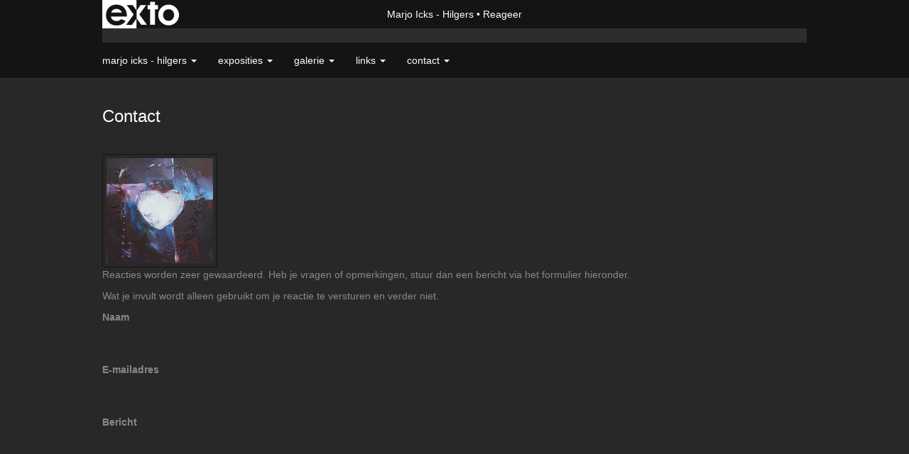

--- FILE ---
content_type: text/html; charset=utf-8
request_url: https://www.google.com/recaptcha/api2/anchor?ar=1&k=6Lc3XAkTAAAAALRRW9SZc_d_5LRr3OVjWByrULAG&co=aHR0cHM6Ly9oZWxla3Vuc3Qubmw6NDQz&hl=en&v=9TiwnJFHeuIw_s0wSd3fiKfN&size=normal&anchor-ms=20000&execute-ms=30000&cb=l6sdczug6kx2
body_size: 49140
content:
<!DOCTYPE HTML><html dir="ltr" lang="en"><head><meta http-equiv="Content-Type" content="text/html; charset=UTF-8">
<meta http-equiv="X-UA-Compatible" content="IE=edge">
<title>reCAPTCHA</title>
<style type="text/css">
/* cyrillic-ext */
@font-face {
  font-family: 'Roboto';
  font-style: normal;
  font-weight: 400;
  font-stretch: 100%;
  src: url(//fonts.gstatic.com/s/roboto/v48/KFO7CnqEu92Fr1ME7kSn66aGLdTylUAMa3GUBHMdazTgWw.woff2) format('woff2');
  unicode-range: U+0460-052F, U+1C80-1C8A, U+20B4, U+2DE0-2DFF, U+A640-A69F, U+FE2E-FE2F;
}
/* cyrillic */
@font-face {
  font-family: 'Roboto';
  font-style: normal;
  font-weight: 400;
  font-stretch: 100%;
  src: url(//fonts.gstatic.com/s/roboto/v48/KFO7CnqEu92Fr1ME7kSn66aGLdTylUAMa3iUBHMdazTgWw.woff2) format('woff2');
  unicode-range: U+0301, U+0400-045F, U+0490-0491, U+04B0-04B1, U+2116;
}
/* greek-ext */
@font-face {
  font-family: 'Roboto';
  font-style: normal;
  font-weight: 400;
  font-stretch: 100%;
  src: url(//fonts.gstatic.com/s/roboto/v48/KFO7CnqEu92Fr1ME7kSn66aGLdTylUAMa3CUBHMdazTgWw.woff2) format('woff2');
  unicode-range: U+1F00-1FFF;
}
/* greek */
@font-face {
  font-family: 'Roboto';
  font-style: normal;
  font-weight: 400;
  font-stretch: 100%;
  src: url(//fonts.gstatic.com/s/roboto/v48/KFO7CnqEu92Fr1ME7kSn66aGLdTylUAMa3-UBHMdazTgWw.woff2) format('woff2');
  unicode-range: U+0370-0377, U+037A-037F, U+0384-038A, U+038C, U+038E-03A1, U+03A3-03FF;
}
/* math */
@font-face {
  font-family: 'Roboto';
  font-style: normal;
  font-weight: 400;
  font-stretch: 100%;
  src: url(//fonts.gstatic.com/s/roboto/v48/KFO7CnqEu92Fr1ME7kSn66aGLdTylUAMawCUBHMdazTgWw.woff2) format('woff2');
  unicode-range: U+0302-0303, U+0305, U+0307-0308, U+0310, U+0312, U+0315, U+031A, U+0326-0327, U+032C, U+032F-0330, U+0332-0333, U+0338, U+033A, U+0346, U+034D, U+0391-03A1, U+03A3-03A9, U+03B1-03C9, U+03D1, U+03D5-03D6, U+03F0-03F1, U+03F4-03F5, U+2016-2017, U+2034-2038, U+203C, U+2040, U+2043, U+2047, U+2050, U+2057, U+205F, U+2070-2071, U+2074-208E, U+2090-209C, U+20D0-20DC, U+20E1, U+20E5-20EF, U+2100-2112, U+2114-2115, U+2117-2121, U+2123-214F, U+2190, U+2192, U+2194-21AE, U+21B0-21E5, U+21F1-21F2, U+21F4-2211, U+2213-2214, U+2216-22FF, U+2308-230B, U+2310, U+2319, U+231C-2321, U+2336-237A, U+237C, U+2395, U+239B-23B7, U+23D0, U+23DC-23E1, U+2474-2475, U+25AF, U+25B3, U+25B7, U+25BD, U+25C1, U+25CA, U+25CC, U+25FB, U+266D-266F, U+27C0-27FF, U+2900-2AFF, U+2B0E-2B11, U+2B30-2B4C, U+2BFE, U+3030, U+FF5B, U+FF5D, U+1D400-1D7FF, U+1EE00-1EEFF;
}
/* symbols */
@font-face {
  font-family: 'Roboto';
  font-style: normal;
  font-weight: 400;
  font-stretch: 100%;
  src: url(//fonts.gstatic.com/s/roboto/v48/KFO7CnqEu92Fr1ME7kSn66aGLdTylUAMaxKUBHMdazTgWw.woff2) format('woff2');
  unicode-range: U+0001-000C, U+000E-001F, U+007F-009F, U+20DD-20E0, U+20E2-20E4, U+2150-218F, U+2190, U+2192, U+2194-2199, U+21AF, U+21E6-21F0, U+21F3, U+2218-2219, U+2299, U+22C4-22C6, U+2300-243F, U+2440-244A, U+2460-24FF, U+25A0-27BF, U+2800-28FF, U+2921-2922, U+2981, U+29BF, U+29EB, U+2B00-2BFF, U+4DC0-4DFF, U+FFF9-FFFB, U+10140-1018E, U+10190-1019C, U+101A0, U+101D0-101FD, U+102E0-102FB, U+10E60-10E7E, U+1D2C0-1D2D3, U+1D2E0-1D37F, U+1F000-1F0FF, U+1F100-1F1AD, U+1F1E6-1F1FF, U+1F30D-1F30F, U+1F315, U+1F31C, U+1F31E, U+1F320-1F32C, U+1F336, U+1F378, U+1F37D, U+1F382, U+1F393-1F39F, U+1F3A7-1F3A8, U+1F3AC-1F3AF, U+1F3C2, U+1F3C4-1F3C6, U+1F3CA-1F3CE, U+1F3D4-1F3E0, U+1F3ED, U+1F3F1-1F3F3, U+1F3F5-1F3F7, U+1F408, U+1F415, U+1F41F, U+1F426, U+1F43F, U+1F441-1F442, U+1F444, U+1F446-1F449, U+1F44C-1F44E, U+1F453, U+1F46A, U+1F47D, U+1F4A3, U+1F4B0, U+1F4B3, U+1F4B9, U+1F4BB, U+1F4BF, U+1F4C8-1F4CB, U+1F4D6, U+1F4DA, U+1F4DF, U+1F4E3-1F4E6, U+1F4EA-1F4ED, U+1F4F7, U+1F4F9-1F4FB, U+1F4FD-1F4FE, U+1F503, U+1F507-1F50B, U+1F50D, U+1F512-1F513, U+1F53E-1F54A, U+1F54F-1F5FA, U+1F610, U+1F650-1F67F, U+1F687, U+1F68D, U+1F691, U+1F694, U+1F698, U+1F6AD, U+1F6B2, U+1F6B9-1F6BA, U+1F6BC, U+1F6C6-1F6CF, U+1F6D3-1F6D7, U+1F6E0-1F6EA, U+1F6F0-1F6F3, U+1F6F7-1F6FC, U+1F700-1F7FF, U+1F800-1F80B, U+1F810-1F847, U+1F850-1F859, U+1F860-1F887, U+1F890-1F8AD, U+1F8B0-1F8BB, U+1F8C0-1F8C1, U+1F900-1F90B, U+1F93B, U+1F946, U+1F984, U+1F996, U+1F9E9, U+1FA00-1FA6F, U+1FA70-1FA7C, U+1FA80-1FA89, U+1FA8F-1FAC6, U+1FACE-1FADC, U+1FADF-1FAE9, U+1FAF0-1FAF8, U+1FB00-1FBFF;
}
/* vietnamese */
@font-face {
  font-family: 'Roboto';
  font-style: normal;
  font-weight: 400;
  font-stretch: 100%;
  src: url(//fonts.gstatic.com/s/roboto/v48/KFO7CnqEu92Fr1ME7kSn66aGLdTylUAMa3OUBHMdazTgWw.woff2) format('woff2');
  unicode-range: U+0102-0103, U+0110-0111, U+0128-0129, U+0168-0169, U+01A0-01A1, U+01AF-01B0, U+0300-0301, U+0303-0304, U+0308-0309, U+0323, U+0329, U+1EA0-1EF9, U+20AB;
}
/* latin-ext */
@font-face {
  font-family: 'Roboto';
  font-style: normal;
  font-weight: 400;
  font-stretch: 100%;
  src: url(//fonts.gstatic.com/s/roboto/v48/KFO7CnqEu92Fr1ME7kSn66aGLdTylUAMa3KUBHMdazTgWw.woff2) format('woff2');
  unicode-range: U+0100-02BA, U+02BD-02C5, U+02C7-02CC, U+02CE-02D7, U+02DD-02FF, U+0304, U+0308, U+0329, U+1D00-1DBF, U+1E00-1E9F, U+1EF2-1EFF, U+2020, U+20A0-20AB, U+20AD-20C0, U+2113, U+2C60-2C7F, U+A720-A7FF;
}
/* latin */
@font-face {
  font-family: 'Roboto';
  font-style: normal;
  font-weight: 400;
  font-stretch: 100%;
  src: url(//fonts.gstatic.com/s/roboto/v48/KFO7CnqEu92Fr1ME7kSn66aGLdTylUAMa3yUBHMdazQ.woff2) format('woff2');
  unicode-range: U+0000-00FF, U+0131, U+0152-0153, U+02BB-02BC, U+02C6, U+02DA, U+02DC, U+0304, U+0308, U+0329, U+2000-206F, U+20AC, U+2122, U+2191, U+2193, U+2212, U+2215, U+FEFF, U+FFFD;
}
/* cyrillic-ext */
@font-face {
  font-family: 'Roboto';
  font-style: normal;
  font-weight: 500;
  font-stretch: 100%;
  src: url(//fonts.gstatic.com/s/roboto/v48/KFO7CnqEu92Fr1ME7kSn66aGLdTylUAMa3GUBHMdazTgWw.woff2) format('woff2');
  unicode-range: U+0460-052F, U+1C80-1C8A, U+20B4, U+2DE0-2DFF, U+A640-A69F, U+FE2E-FE2F;
}
/* cyrillic */
@font-face {
  font-family: 'Roboto';
  font-style: normal;
  font-weight: 500;
  font-stretch: 100%;
  src: url(//fonts.gstatic.com/s/roboto/v48/KFO7CnqEu92Fr1ME7kSn66aGLdTylUAMa3iUBHMdazTgWw.woff2) format('woff2');
  unicode-range: U+0301, U+0400-045F, U+0490-0491, U+04B0-04B1, U+2116;
}
/* greek-ext */
@font-face {
  font-family: 'Roboto';
  font-style: normal;
  font-weight: 500;
  font-stretch: 100%;
  src: url(//fonts.gstatic.com/s/roboto/v48/KFO7CnqEu92Fr1ME7kSn66aGLdTylUAMa3CUBHMdazTgWw.woff2) format('woff2');
  unicode-range: U+1F00-1FFF;
}
/* greek */
@font-face {
  font-family: 'Roboto';
  font-style: normal;
  font-weight: 500;
  font-stretch: 100%;
  src: url(//fonts.gstatic.com/s/roboto/v48/KFO7CnqEu92Fr1ME7kSn66aGLdTylUAMa3-UBHMdazTgWw.woff2) format('woff2');
  unicode-range: U+0370-0377, U+037A-037F, U+0384-038A, U+038C, U+038E-03A1, U+03A3-03FF;
}
/* math */
@font-face {
  font-family: 'Roboto';
  font-style: normal;
  font-weight: 500;
  font-stretch: 100%;
  src: url(//fonts.gstatic.com/s/roboto/v48/KFO7CnqEu92Fr1ME7kSn66aGLdTylUAMawCUBHMdazTgWw.woff2) format('woff2');
  unicode-range: U+0302-0303, U+0305, U+0307-0308, U+0310, U+0312, U+0315, U+031A, U+0326-0327, U+032C, U+032F-0330, U+0332-0333, U+0338, U+033A, U+0346, U+034D, U+0391-03A1, U+03A3-03A9, U+03B1-03C9, U+03D1, U+03D5-03D6, U+03F0-03F1, U+03F4-03F5, U+2016-2017, U+2034-2038, U+203C, U+2040, U+2043, U+2047, U+2050, U+2057, U+205F, U+2070-2071, U+2074-208E, U+2090-209C, U+20D0-20DC, U+20E1, U+20E5-20EF, U+2100-2112, U+2114-2115, U+2117-2121, U+2123-214F, U+2190, U+2192, U+2194-21AE, U+21B0-21E5, U+21F1-21F2, U+21F4-2211, U+2213-2214, U+2216-22FF, U+2308-230B, U+2310, U+2319, U+231C-2321, U+2336-237A, U+237C, U+2395, U+239B-23B7, U+23D0, U+23DC-23E1, U+2474-2475, U+25AF, U+25B3, U+25B7, U+25BD, U+25C1, U+25CA, U+25CC, U+25FB, U+266D-266F, U+27C0-27FF, U+2900-2AFF, U+2B0E-2B11, U+2B30-2B4C, U+2BFE, U+3030, U+FF5B, U+FF5D, U+1D400-1D7FF, U+1EE00-1EEFF;
}
/* symbols */
@font-face {
  font-family: 'Roboto';
  font-style: normal;
  font-weight: 500;
  font-stretch: 100%;
  src: url(//fonts.gstatic.com/s/roboto/v48/KFO7CnqEu92Fr1ME7kSn66aGLdTylUAMaxKUBHMdazTgWw.woff2) format('woff2');
  unicode-range: U+0001-000C, U+000E-001F, U+007F-009F, U+20DD-20E0, U+20E2-20E4, U+2150-218F, U+2190, U+2192, U+2194-2199, U+21AF, U+21E6-21F0, U+21F3, U+2218-2219, U+2299, U+22C4-22C6, U+2300-243F, U+2440-244A, U+2460-24FF, U+25A0-27BF, U+2800-28FF, U+2921-2922, U+2981, U+29BF, U+29EB, U+2B00-2BFF, U+4DC0-4DFF, U+FFF9-FFFB, U+10140-1018E, U+10190-1019C, U+101A0, U+101D0-101FD, U+102E0-102FB, U+10E60-10E7E, U+1D2C0-1D2D3, U+1D2E0-1D37F, U+1F000-1F0FF, U+1F100-1F1AD, U+1F1E6-1F1FF, U+1F30D-1F30F, U+1F315, U+1F31C, U+1F31E, U+1F320-1F32C, U+1F336, U+1F378, U+1F37D, U+1F382, U+1F393-1F39F, U+1F3A7-1F3A8, U+1F3AC-1F3AF, U+1F3C2, U+1F3C4-1F3C6, U+1F3CA-1F3CE, U+1F3D4-1F3E0, U+1F3ED, U+1F3F1-1F3F3, U+1F3F5-1F3F7, U+1F408, U+1F415, U+1F41F, U+1F426, U+1F43F, U+1F441-1F442, U+1F444, U+1F446-1F449, U+1F44C-1F44E, U+1F453, U+1F46A, U+1F47D, U+1F4A3, U+1F4B0, U+1F4B3, U+1F4B9, U+1F4BB, U+1F4BF, U+1F4C8-1F4CB, U+1F4D6, U+1F4DA, U+1F4DF, U+1F4E3-1F4E6, U+1F4EA-1F4ED, U+1F4F7, U+1F4F9-1F4FB, U+1F4FD-1F4FE, U+1F503, U+1F507-1F50B, U+1F50D, U+1F512-1F513, U+1F53E-1F54A, U+1F54F-1F5FA, U+1F610, U+1F650-1F67F, U+1F687, U+1F68D, U+1F691, U+1F694, U+1F698, U+1F6AD, U+1F6B2, U+1F6B9-1F6BA, U+1F6BC, U+1F6C6-1F6CF, U+1F6D3-1F6D7, U+1F6E0-1F6EA, U+1F6F0-1F6F3, U+1F6F7-1F6FC, U+1F700-1F7FF, U+1F800-1F80B, U+1F810-1F847, U+1F850-1F859, U+1F860-1F887, U+1F890-1F8AD, U+1F8B0-1F8BB, U+1F8C0-1F8C1, U+1F900-1F90B, U+1F93B, U+1F946, U+1F984, U+1F996, U+1F9E9, U+1FA00-1FA6F, U+1FA70-1FA7C, U+1FA80-1FA89, U+1FA8F-1FAC6, U+1FACE-1FADC, U+1FADF-1FAE9, U+1FAF0-1FAF8, U+1FB00-1FBFF;
}
/* vietnamese */
@font-face {
  font-family: 'Roboto';
  font-style: normal;
  font-weight: 500;
  font-stretch: 100%;
  src: url(//fonts.gstatic.com/s/roboto/v48/KFO7CnqEu92Fr1ME7kSn66aGLdTylUAMa3OUBHMdazTgWw.woff2) format('woff2');
  unicode-range: U+0102-0103, U+0110-0111, U+0128-0129, U+0168-0169, U+01A0-01A1, U+01AF-01B0, U+0300-0301, U+0303-0304, U+0308-0309, U+0323, U+0329, U+1EA0-1EF9, U+20AB;
}
/* latin-ext */
@font-face {
  font-family: 'Roboto';
  font-style: normal;
  font-weight: 500;
  font-stretch: 100%;
  src: url(//fonts.gstatic.com/s/roboto/v48/KFO7CnqEu92Fr1ME7kSn66aGLdTylUAMa3KUBHMdazTgWw.woff2) format('woff2');
  unicode-range: U+0100-02BA, U+02BD-02C5, U+02C7-02CC, U+02CE-02D7, U+02DD-02FF, U+0304, U+0308, U+0329, U+1D00-1DBF, U+1E00-1E9F, U+1EF2-1EFF, U+2020, U+20A0-20AB, U+20AD-20C0, U+2113, U+2C60-2C7F, U+A720-A7FF;
}
/* latin */
@font-face {
  font-family: 'Roboto';
  font-style: normal;
  font-weight: 500;
  font-stretch: 100%;
  src: url(//fonts.gstatic.com/s/roboto/v48/KFO7CnqEu92Fr1ME7kSn66aGLdTylUAMa3yUBHMdazQ.woff2) format('woff2');
  unicode-range: U+0000-00FF, U+0131, U+0152-0153, U+02BB-02BC, U+02C6, U+02DA, U+02DC, U+0304, U+0308, U+0329, U+2000-206F, U+20AC, U+2122, U+2191, U+2193, U+2212, U+2215, U+FEFF, U+FFFD;
}
/* cyrillic-ext */
@font-face {
  font-family: 'Roboto';
  font-style: normal;
  font-weight: 900;
  font-stretch: 100%;
  src: url(//fonts.gstatic.com/s/roboto/v48/KFO7CnqEu92Fr1ME7kSn66aGLdTylUAMa3GUBHMdazTgWw.woff2) format('woff2');
  unicode-range: U+0460-052F, U+1C80-1C8A, U+20B4, U+2DE0-2DFF, U+A640-A69F, U+FE2E-FE2F;
}
/* cyrillic */
@font-face {
  font-family: 'Roboto';
  font-style: normal;
  font-weight: 900;
  font-stretch: 100%;
  src: url(//fonts.gstatic.com/s/roboto/v48/KFO7CnqEu92Fr1ME7kSn66aGLdTylUAMa3iUBHMdazTgWw.woff2) format('woff2');
  unicode-range: U+0301, U+0400-045F, U+0490-0491, U+04B0-04B1, U+2116;
}
/* greek-ext */
@font-face {
  font-family: 'Roboto';
  font-style: normal;
  font-weight: 900;
  font-stretch: 100%;
  src: url(//fonts.gstatic.com/s/roboto/v48/KFO7CnqEu92Fr1ME7kSn66aGLdTylUAMa3CUBHMdazTgWw.woff2) format('woff2');
  unicode-range: U+1F00-1FFF;
}
/* greek */
@font-face {
  font-family: 'Roboto';
  font-style: normal;
  font-weight: 900;
  font-stretch: 100%;
  src: url(//fonts.gstatic.com/s/roboto/v48/KFO7CnqEu92Fr1ME7kSn66aGLdTylUAMa3-UBHMdazTgWw.woff2) format('woff2');
  unicode-range: U+0370-0377, U+037A-037F, U+0384-038A, U+038C, U+038E-03A1, U+03A3-03FF;
}
/* math */
@font-face {
  font-family: 'Roboto';
  font-style: normal;
  font-weight: 900;
  font-stretch: 100%;
  src: url(//fonts.gstatic.com/s/roboto/v48/KFO7CnqEu92Fr1ME7kSn66aGLdTylUAMawCUBHMdazTgWw.woff2) format('woff2');
  unicode-range: U+0302-0303, U+0305, U+0307-0308, U+0310, U+0312, U+0315, U+031A, U+0326-0327, U+032C, U+032F-0330, U+0332-0333, U+0338, U+033A, U+0346, U+034D, U+0391-03A1, U+03A3-03A9, U+03B1-03C9, U+03D1, U+03D5-03D6, U+03F0-03F1, U+03F4-03F5, U+2016-2017, U+2034-2038, U+203C, U+2040, U+2043, U+2047, U+2050, U+2057, U+205F, U+2070-2071, U+2074-208E, U+2090-209C, U+20D0-20DC, U+20E1, U+20E5-20EF, U+2100-2112, U+2114-2115, U+2117-2121, U+2123-214F, U+2190, U+2192, U+2194-21AE, U+21B0-21E5, U+21F1-21F2, U+21F4-2211, U+2213-2214, U+2216-22FF, U+2308-230B, U+2310, U+2319, U+231C-2321, U+2336-237A, U+237C, U+2395, U+239B-23B7, U+23D0, U+23DC-23E1, U+2474-2475, U+25AF, U+25B3, U+25B7, U+25BD, U+25C1, U+25CA, U+25CC, U+25FB, U+266D-266F, U+27C0-27FF, U+2900-2AFF, U+2B0E-2B11, U+2B30-2B4C, U+2BFE, U+3030, U+FF5B, U+FF5D, U+1D400-1D7FF, U+1EE00-1EEFF;
}
/* symbols */
@font-face {
  font-family: 'Roboto';
  font-style: normal;
  font-weight: 900;
  font-stretch: 100%;
  src: url(//fonts.gstatic.com/s/roboto/v48/KFO7CnqEu92Fr1ME7kSn66aGLdTylUAMaxKUBHMdazTgWw.woff2) format('woff2');
  unicode-range: U+0001-000C, U+000E-001F, U+007F-009F, U+20DD-20E0, U+20E2-20E4, U+2150-218F, U+2190, U+2192, U+2194-2199, U+21AF, U+21E6-21F0, U+21F3, U+2218-2219, U+2299, U+22C4-22C6, U+2300-243F, U+2440-244A, U+2460-24FF, U+25A0-27BF, U+2800-28FF, U+2921-2922, U+2981, U+29BF, U+29EB, U+2B00-2BFF, U+4DC0-4DFF, U+FFF9-FFFB, U+10140-1018E, U+10190-1019C, U+101A0, U+101D0-101FD, U+102E0-102FB, U+10E60-10E7E, U+1D2C0-1D2D3, U+1D2E0-1D37F, U+1F000-1F0FF, U+1F100-1F1AD, U+1F1E6-1F1FF, U+1F30D-1F30F, U+1F315, U+1F31C, U+1F31E, U+1F320-1F32C, U+1F336, U+1F378, U+1F37D, U+1F382, U+1F393-1F39F, U+1F3A7-1F3A8, U+1F3AC-1F3AF, U+1F3C2, U+1F3C4-1F3C6, U+1F3CA-1F3CE, U+1F3D4-1F3E0, U+1F3ED, U+1F3F1-1F3F3, U+1F3F5-1F3F7, U+1F408, U+1F415, U+1F41F, U+1F426, U+1F43F, U+1F441-1F442, U+1F444, U+1F446-1F449, U+1F44C-1F44E, U+1F453, U+1F46A, U+1F47D, U+1F4A3, U+1F4B0, U+1F4B3, U+1F4B9, U+1F4BB, U+1F4BF, U+1F4C8-1F4CB, U+1F4D6, U+1F4DA, U+1F4DF, U+1F4E3-1F4E6, U+1F4EA-1F4ED, U+1F4F7, U+1F4F9-1F4FB, U+1F4FD-1F4FE, U+1F503, U+1F507-1F50B, U+1F50D, U+1F512-1F513, U+1F53E-1F54A, U+1F54F-1F5FA, U+1F610, U+1F650-1F67F, U+1F687, U+1F68D, U+1F691, U+1F694, U+1F698, U+1F6AD, U+1F6B2, U+1F6B9-1F6BA, U+1F6BC, U+1F6C6-1F6CF, U+1F6D3-1F6D7, U+1F6E0-1F6EA, U+1F6F0-1F6F3, U+1F6F7-1F6FC, U+1F700-1F7FF, U+1F800-1F80B, U+1F810-1F847, U+1F850-1F859, U+1F860-1F887, U+1F890-1F8AD, U+1F8B0-1F8BB, U+1F8C0-1F8C1, U+1F900-1F90B, U+1F93B, U+1F946, U+1F984, U+1F996, U+1F9E9, U+1FA00-1FA6F, U+1FA70-1FA7C, U+1FA80-1FA89, U+1FA8F-1FAC6, U+1FACE-1FADC, U+1FADF-1FAE9, U+1FAF0-1FAF8, U+1FB00-1FBFF;
}
/* vietnamese */
@font-face {
  font-family: 'Roboto';
  font-style: normal;
  font-weight: 900;
  font-stretch: 100%;
  src: url(//fonts.gstatic.com/s/roboto/v48/KFO7CnqEu92Fr1ME7kSn66aGLdTylUAMa3OUBHMdazTgWw.woff2) format('woff2');
  unicode-range: U+0102-0103, U+0110-0111, U+0128-0129, U+0168-0169, U+01A0-01A1, U+01AF-01B0, U+0300-0301, U+0303-0304, U+0308-0309, U+0323, U+0329, U+1EA0-1EF9, U+20AB;
}
/* latin-ext */
@font-face {
  font-family: 'Roboto';
  font-style: normal;
  font-weight: 900;
  font-stretch: 100%;
  src: url(//fonts.gstatic.com/s/roboto/v48/KFO7CnqEu92Fr1ME7kSn66aGLdTylUAMa3KUBHMdazTgWw.woff2) format('woff2');
  unicode-range: U+0100-02BA, U+02BD-02C5, U+02C7-02CC, U+02CE-02D7, U+02DD-02FF, U+0304, U+0308, U+0329, U+1D00-1DBF, U+1E00-1E9F, U+1EF2-1EFF, U+2020, U+20A0-20AB, U+20AD-20C0, U+2113, U+2C60-2C7F, U+A720-A7FF;
}
/* latin */
@font-face {
  font-family: 'Roboto';
  font-style: normal;
  font-weight: 900;
  font-stretch: 100%;
  src: url(//fonts.gstatic.com/s/roboto/v48/KFO7CnqEu92Fr1ME7kSn66aGLdTylUAMa3yUBHMdazQ.woff2) format('woff2');
  unicode-range: U+0000-00FF, U+0131, U+0152-0153, U+02BB-02BC, U+02C6, U+02DA, U+02DC, U+0304, U+0308, U+0329, U+2000-206F, U+20AC, U+2122, U+2191, U+2193, U+2212, U+2215, U+FEFF, U+FFFD;
}

</style>
<link rel="stylesheet" type="text/css" href="https://www.gstatic.com/recaptcha/releases/9TiwnJFHeuIw_s0wSd3fiKfN/styles__ltr.css">
<script nonce="HI0NREregqA30qWCuPmF2w" type="text/javascript">window['__recaptcha_api'] = 'https://www.google.com/recaptcha/api2/';</script>
<script type="text/javascript" src="https://www.gstatic.com/recaptcha/releases/9TiwnJFHeuIw_s0wSd3fiKfN/recaptcha__en.js" nonce="HI0NREregqA30qWCuPmF2w">
      
    </script></head>
<body><div id="rc-anchor-alert" class="rc-anchor-alert"></div>
<input type="hidden" id="recaptcha-token" value="[base64]">
<script type="text/javascript" nonce="HI0NREregqA30qWCuPmF2w">
      recaptcha.anchor.Main.init("[\x22ainput\x22,[\x22bgdata\x22,\x22\x22,\[base64]/[base64]/[base64]/[base64]/cjw8ejpyPj4+eil9Y2F0Y2gobCl7dGhyb3cgbDt9fSxIPWZ1bmN0aW9uKHcsdCx6KXtpZih3PT0xOTR8fHc9PTIwOCl0LnZbd10/dC52W3ddLmNvbmNhdCh6KTp0LnZbd109b2Yoeix0KTtlbHNle2lmKHQuYkImJnchPTMxNylyZXR1cm47dz09NjZ8fHc9PTEyMnx8dz09NDcwfHx3PT00NHx8dz09NDE2fHx3PT0zOTd8fHc9PTQyMXx8dz09Njh8fHc9PTcwfHx3PT0xODQ/[base64]/[base64]/[base64]/bmV3IGRbVl0oSlswXSk6cD09Mj9uZXcgZFtWXShKWzBdLEpbMV0pOnA9PTM/bmV3IGRbVl0oSlswXSxKWzFdLEpbMl0pOnA9PTQ/[base64]/[base64]/[base64]/[base64]\x22,\[base64]\x22,\x22w6nChsKAI07DpRJrWQPCpADDosKPwrXCugrCsMKfw6fCg2/CkDLDk3szT8OQLn0wP3nDki9lcW4MwrrCucOkAEhqazfCksOWwp8nORYAVj/[base64]/CowXDvsO/w4rCoxoIZ1TChF7DmMO5BsK5w5jDoirCgGTChghQw7rCq8K8anzCmzMccw3DiMOrVsK1BlPDsyHDmsK7XcKwFsOhw4LDrlUNw4zDtsK5Iikkw5DDnjbDpmVvwqlXwqLDhEVuMw/CtijCkgg0NHLDqiXDklvCiTnDhAU7CRhLFVTDiQ8mAXo2w5tIdcOJf20ZT0jDs11twrBVQ8OwesOQQXhEacOewpDCnVpweMKaUsOLYcOow6cnw61tw4zCnHYhwol7woPDmzHCvMOCKFTCtQ0lw7DCgMORw6Zvw6p1w6FkDsKqwqxVw7bDh1/[base64]/wrDDqMOzAXBvwq7DuXrChyXDp3vDvFdkwpMGw40Hw60hMCR2FXN4PsO+J8OdwpkGw6bCh0xjCjs/w5fClsOUKsOXf2UawqjDg8Kdw4PDlsOVwoU0w6zDmMOtOcK0w6zCqMO+ZjcOw5rChE7CoiPCrUPCuw3Cuk7CqWwLfEkEwoB2wozDsUJvwqfCucO4wr/Dq8Okwrc5woo6FMOYwqZDJ28Fw6ZyAcOHwrlsw6s0GnA0w4gZdTfCqsO7Nx9Ewr3DsCfDhsKCwoHCg8Kbwq7Di8KGH8KZVcKxwqc7JiVvMCzCs8K9UMObYsKTM8Kgwo/DogTCigDDnk5SVlBsEMKIdXLChiTDvX/DpsOzKsObBMOdwp8cfnjDhcOQwp3Dj8KRA8KYwpZww6DDsW7ChwxkJnxGwr7DhsOKw7PDlcKzwqYaw6hYJcKhLm/CiMOlw48cwpDCvVDCnFYmw4XDt0dGPMKtw6rCh1xlwqE9BsKww58KKgZOeCRefcKgTVcIasOPwoEyTH1Lw5BXwrHDjcKcQMOfw6LDiiHDv8K1HMKTwp8VZsK3w7pHwr8rUMOvXcOzUUrCt27DsXXCtcKWW8OXw7tXPsKCw58oe8OXN8O/aAzDq8OvAhPCqinDisKxYHbCuHo1wqgywrrCssOkDTTDo8Kuw65Ww4PCsmDDlSnCh8KBCzQYasKoPMKrw6nDkMK5asOcQihFKQ0pwobDsEHCgsOjwpnCm8ObZsKOTVTCvTNRwoTCl8O5wqLDu8KoNRrCu3wbwoDCkMKfw4leRhPCpjI0w65wwpDDiSU/b8OCeDzDncKvwqpFbQFcY8K5woEIw7zClsKRwocAw5vDiBwDw5xMZ8OecsOKwrl2wrPDpcKMwo7CuWlBCEnDggs3GMO0w5nDiEkaAcOMOcKpwoPCqkVAZC7ClcKLCRfDnGIBHMKYw6vDuMKfdW/[base64]/BsKdw5Bww5gDDU/Clx8LwqtbXD7Cmz9KPArCrj7CgwwvwrYGw67DjXQYUMOwZ8K/[base64]/e8Ocw4LCinHDnT47X8KubQlOccK7W8KBwr0Dw7kswpvCscKHw7LCtmcaw7rCsGpDccOgwokYA8KOLmgVbMOww47Dh8K7w5vCkWzCvsKbwqPDgXLDjn/DjgXDv8KaLG/DpRrCrCPDmzVawpttwqFmwprDlhUkworClFNqw5jDqjnCnE/[base64]/M8Ovw4MXwoXCuMOOJsOxwrbCrcOvfiYvwpV9wrrCmsOHdcOPw7hCwoPDkcOWwogPWkbCicKZeMOxD8Oja38Bw7B0cnVlwrXDnsO7w7xnX8KuOsO/AsKQwpTDnl/CvDpSw7zDusOLw5/[base64]/DtcO9YMOhw7jDo0XClMKywqVqwoRjbcKuw5TDj8OZw4QPw4jDscK9wrrDggfClhPCmUTCscKfw7fDhznChMKqwp7DnMOMeXciw5Ilw7VdUcKDNQzDjMO9WAHCuMK0GUzCmwvCusK6BcOkVXcJwpPCh3U1w6pcwo81wqPCjQTDkMKeFcKNw4c/DhIXKsOTa8O1IWbCiEJKw7E0Z2Nhw5TCjcKGSHLCi0TCmsOHLWDDucO9aDJhRsKPworCsQBlwoXDmMKNw4TDqww3BcK1Qx8gLzA9w4RySH4FB8Knw4F1YH1gahTDucKvw7PDnMKFw656fSYrwo/ClSLCuRvDnMKKwps6FcOYFFBfw6VwG8KUwqAKH8Oiw7UOwqDDpmrCsMOzP8O3CMKRPMKMX8KTGsO0wr4VQhfDt0nCsx1TwoA2woRmDQkhCsOdYsOUSMO0K8ORM8Oww7TDg0HCvcKzwpA/U8OgB8Kwwp0kM8Klb8OewojDnRE8wrQHYxnDn8KrbcOLNsK8w74Ew4/CpcOLLEceecKCCMKfeMKONDN6McK4w6PCjRPDrMOAwpthDcKValsoSMOywpPCgMOGE8Ojw5EXWMKQw4cKIxLDkmrDrMKlwrdsQ8Ktw6IEEQd9wqs/CsO9NsOrw6syRsK1MBcEwpHCv8Kdwot3w4zDicKJBUzDo2DCnEEoD8KHw4wGwq3Ch3M9EmU0EFUuwoEgBG9XPcOZHko6MHPClcK/[base64]/DosKlPcKuw4QKbcKtworDuT7CpMKuE8OPw4AIw6vDqhM4YibCs8OGDkhTQsOFHmMRGD7DolrDicOHw6PCsikjPCcvNCTCi8OabcKtYwQ+wqkTDMOlw7tgTsOCEsOxw5xgJXc/wqjDr8OMWB/DnMKaw7taw6HDlcKXw6TDmWjDucODwqxvdsKeWUHCr8OCw6bDjzpRPMOHwp5bwq/[base64]/Ds8OKw6/Cv8Ogw7t8CQDCvCFUwqJ/bikDKsKIRGUzEwzDj25hVx8FfjpZBVEiCT/DjTAzQcKVw75cw4fCk8ORLMKlw4okw6d+U13CocOEw51oLQ3ClhxCwrfDgsKlBcO1wrBVCcOUwpHDhMK9wqDDmRTChcObw6R9UEzDssOOOsOCJ8KlYhdSYBxUXzfCpMKbw5jCvR7DscK0wpxsXMOAwrxFG8OpW8OHMMKhCHnDiw/DhMOoOmzDmsKtMFQXSsKkbDh0TsOqMQ7Dv8KRw6NAw5bChMKbwpQ3wq4Awo/Dpj/Dr1rCq8KZEMKcVgjCmMKqIX3CmsKJNcOdw5A3w5JkV1JGwrgYF1vCmsKSw6rCuwMdwqxdMMKjPMORPMKNwp8PLWNyw6HDrsKkKMKWw4TCh8KFT0xgYcKhw5/Dj8Kow7PCvMKMC1rClcO5w4DCqFHDmRjDhQETV37DpsOCwrZaMMOgw5JwC8OhfMO1w7w/TE3ChyHCl0PDgWPDlcOENT/DshsJw5PDoDHCscO5Cm1Pw7TCscOmw74Fw65qFl4pbxRhP8OMw6lMw5FLwqjDsR83wrIlw41Pwr4/wrXClMKxNcOJNnJmIsO0wpB/[base64]/w4E8w7vDin8UGnDDvAFmJ29lw5RMCz4JwqVVRybDkMKNFAc5Ml8zw7vDhw9JYMKmw5sjw7LCjcOZNSZow6PDlhQ3w5kjAXLCuEd2cMOvwodsw6jCkMOdS8OGOT/DvEtSwpzCnsKhMHNzw5/CuEMpw5bCtnPCtMKbwqZOesK/wppZHMKwaDzCsDgVwrwTw71Ow7/[base64]/[base64]/XMKpw6ReBcObNMOZdDxbwq3DpcKuwoA9N1rCmjrCp8KJFjF8QcKpSBDCgGPCu2RSVhcbw5vChcKAwp3CvVPDu8ObwowHBcKVw7PClVrCtMKsd8KLw68zAsOZwpvDpE/DtDrCp8KwwqzCqwPDrcK6Q8OBw4HCsUMOJsK1woA9RMO4e2pCT8KQw4U2wqBqwrjDiD8mwojDmXpjSnsDBsOrBA4wGUXDsXp6SFV4PSs2Tj/DgBTDnznCn3TClsKDMQTDqnPDqn9jw63DmAsiwrwzw6TDsi/DsXdDaU7CukxRwo/DmE7DucOfeULDkm1iwpB0al7CvMKqwq1bwoDDuFU2PhxKwp4NAcKOB33Cm8K1w7oRJsODEsKXwohdwrxaw6Mdw7HCoMOSDSHDvgTDoMO5aMOGwrwzw6TCmsKGwqjDolPDhgDDpjBtB8OnwpoqwpgSw41ZI8KdWcO7w43DosOwWBrCnF7DlcOsw6/CqHjCtsKhwrlGwrd5woI4wo8RKMKCAT3DlcKuY3UGd8Kew6xaPFYiw79zwp/DkUkebMKXwpJ4w59UGsKSa8KFw4jCgcKxQHXDpCTCh1bChsOgacOxw4ItGC7DsRHCjMKOw4XCo8KTw5jDrXbCiMOhw57DhcOdwqXDqMO/E8KDI1YbPmDCicOVw5/[base64]/DtEMCwo/DhR7CgsOEKiBaEC/Dh0TCglQ/H2thw67ChcK1wo/Dn8KrAcKYChU6w7hGwoFXw47DsMObw4VpDsKgT0kEaMOkw4oJwq0RQj0rw6gXbMKIwoMjwojCkMKUw4ANwrbDrcOhPsOsK8KHS8K/[base64]/[base64]/[base64]/CskVPwoVUwoABw7dmwpzCpRjCnivDkgJ5w7A8wqIow7LDgsKzwoDCocOnOVfDncOYfxo5w6Jswp4+wqxVw5YFK1BQw47DkMOUwrnCk8Kcwqpod09pwp1dfQ3CrcO2wrDDs8KBwqIFw4kFDksOKhlueXZGw4YKwrnDm8KEwpXCpg/CicKww6PDmCZGw4hqwpRowozDqHnDo8K0w6fDocO1w4jCj14eY8OgfsKjw7NvPcKBwoPDncOqKMOBEsOAwrzCvSF6w7dKw4fChMKxFsORSzrCncOEw4xWw43DssKmw5fDh3YBw5DDqcO/w5AMwrvCmFdxw5RwAMOtwoHDg8KCZTHDtcOywqhfa8O0f8KnwpnDmHHCniczwpTDg3l/w7tyFMKDwoI3G8KoWMO1KGFVw683Z8OMTMKpG8KXU8KYesKRSiJSwqtuwobCmsKWwqPCqMKfIMOuF8O/a8KIw6rCmiEcLcK2J8KoRcO1wq46w4nDg0HCqRVqwoNKZ0/Dk3tjB1zCocOew6o3wroLD8OFSsKQw5XDqsK1JEXChcOZKMO1Qgs4CsOFRwR9E8Kyw5ZSwobDgBzChC7Dsx0wEXVeNsK8wpTCssOnPgLDhMOxD8OBBMKiwpLCgkZ0MiJkw4zDnMO5wocfw5rDulbDrlTDpmdBwrbCtV/ChDjCqxZcw7gPJnBGw7DDhDLDvcO+w5zCoHLDk8OLDcOOJcK7w5BfdGAAw4I1wronFBXDtG3CvWnDuxnCiwTCi8KdEcOAw7IIwp7Dj0DDj8KkwrhwwovCvMO/D3lON8O5N8KewrUowoIxw7gTGUvDhx/DtcOAcF/CucOYTUZKw51DZ8K5wqoDwop4PmQHw5nDlTLDmCLDm8O5AMOAJUjDhytEeMK+w7/DmsOPw7bChGR4HBHCu0vCnMO+w4jDvg7ChQbCpMKsbgPDqGPDs1/CjRnDiATDjMKLwrI+RsKQem/[base64]/woPCkcKQwpLDrsKYwpfDtMOQw4jCumNeUi/[base64]/DmsOfZCLDtMOuw4kOJk/ChcO/wq7Dj3XCtHrCoV0NwqXCvsKtccOhc8KaInPDssOCPcOrwqfCsUnCvjVJw6HCu8Kawp/Cs1XDqz/[base64]/DrkLDmh87aBkIwr/CqcKfdsKEw6jCqcO0ZFwBY2VnAsOfdQ/DkMOfEEDCoDcMdMKFw6vDvsOhw7kVcMKfDcKbwqg9w7IgOQfCgMOxw7bCpMK8ahgvw58Ew7zClcK9QsK5F8OBT8KfYcK/[base64]/CrMOYwqHDgjDDphknw7nDtmHClj/[base64]/[base64]/BH3CkMOYeBIsTsOUZcKKw6pgKzjDhmsSBhBrwppRw4ACRsK1UcKSw6zDsg3CrXZSYl/DiDLCu8K4KcO3Qx8Awo4NbyDCkmg9w5o7wqPDtMKeDWDCi1LDmcOcQMK9fMOIw51qX8OWesOyK13DgnR+N8OPw4zCsTQ8wpbDtcO+WcOrWMKGTixuw59fw4tLw6U9PAU5c23ClwrCksK3FQ8Cwo/DrMOiwpTDhyMPw7ZqwoLDjEPCjDogw5bDucKfMcOoOcK3w7RoFsKrwrUwwr/[base64]/w6kTMUnCvyQ/wpQWHj3DrsK/wqzDn8KAwrrDnwVtw53Cn8O+W8KTw5lWwrc5P8Oswot5MsKRw5/DvFrCkMOJw4nCkCFpYsK/wpkTOQjDocOJFWrDr8O7JXZcWR/DjW/[base64]/DlcK0RFFxb8O1S8KWwptew55CXG/CssKwwrAUwq7DiG/DrFzCrsOTRMO0SSUTOMONwp55wrrDvSDDtcOuI8KBdw7CkcKSQMKVw4cFcTMdB1dpQsOuTnLCrMKWTsOPw6LDqMOMKMOfw6RCwrLCgsKhw6Fnw4xvE8OJM2hZw6ldZMOLwrdMwro9wp3DrcKlwp3CuSDCmsKOS8K5dlkkdF5ZGMONYcOJw5Vcw5LDg8KAwrDCt8Kkw6/CmWhXYk8lNytAWjJjw5jDkMKIDMOETi3CuGbDjsOlwprDliPDkMK5wqdMCD/DpgF0wo9bfsOdw5wZwpNFKVPDrMO9NMOZwphhW28nw7TCoMOrMS7CmMKnw4/DqVjCu8K8HkdKwrtqw7cPd8KQwqxeU1TCjxpYw5EnQMOcXVXCvyHCjBPCkHx6L8OtFMKve8K2P8O0OsKCw68FPmttCxfCjcOLSzjDlsKlw5/DrjPCgMOJw6B5dzrDrG3Cs1J9wo88Q8KLRsOEw6FlURBFQsOQwr9fIsK2KTjDgDvDlDomFxI1ZMK9wqFHd8Kqw6RowrRuw73Co1Jrw5xaWxrDlMO8fsOWMQvDvxFSLmPDnVbCq8OtecOsNwEqRS/Du8O8w5DDgh7Cmx4Twp/CoHDCtMOLwrXDrMKDHMO0w77DhMKcEQIIN8Kcw5zDmX8ow7PDpUDDqMKmG13Dr0h0V3sTwp/CtVbCrsKUwp/DiHtqwo47wohXwoIUSWzDjCHDusKUwpjDlcKsZcKpXWpEQjTDosK9QRLDvXcwwpnCo3wcwosvJws7Rm9+w6PChsKOIVYgwp/DkyBfw74aw4PChcOzK3HDicKKwo7DkGjDk19Kw5LCgcKeBMOfwpzCkMOWwo0CwpJWDMKdNMKZFcOnwq7Cs8KLwq7DrGbCq2nDssOfFMOkw7HCqcKOQ8Ohwqx5SzHCgRjDmFJ/wo/ClCktwrzDhsOBBMOoWcO8azzDjW7DjcOlT8KEw5J3wo/Cl8OIwqrCrwxtR8O6DkHDnHPCkF7Ct0/Dp3B7wok2M8KIw7/[base64]/DukLDnn8wLB4lbWbDq8K/wopleEYFw5bDjsKWwqjCgjTCn8OwcEg9wpDDvkwuBsKQwq7Do8OJW8O1GMOlwqDDs1JDNyzDjwTDg8O8wr3Di3nCv8OQLBnCjsKfw7gIclvCqjTDhi3DuzbCoQEwwrTDtTlrNRdGTsKxWUc6AhnDjcKURSVVS8OZOMK4wq0ow5YSUMKrXCw/wqHDrsKHCTzDjcKiIcOpw6R/wq0SRX5SwpTCr0jDjD1Bw6ZEw40zMsKtwpJJZgrCs8KZZXcsw7PDnsK+w77DuMOGwpHDslXDvhLCk1DDpHHDn8KXXnLCgm82GsKfw7t2w5DCvUbDicOqEmTDp2fDgcOfQcOvFMOBwoDDkXgkw6s0wr9FCsK2wrYRwqzDl0fDrcKZKD3CmSkqT8OQK2fCnVJjEAd/GMOuwqHCnsK6w5ViLATDgcKSEGJTw5kWTkLDnXjDk8OPGsK1WcKxe8Kyw7HCpgHDtk3CnMKjw6RFw415NMK7wq3CmQHDhXvDiFXDv3zDgQfCnGLDvCwtQHfDuSBVaxIAKMKRNGjDqMOXwoPCv8K+wrRkw7IKw5zDlU7CrmV9R8KJGDFvRF7Ck8KgEDPDpMKKw6/[base64]/CksOww4XDgADDj8Kxw7YSZsKBfgHDksKULUNFwpDCpXTCnMK3GcKzUnhyGTvCpcKaw4zChDXCmyjDr8Kfwq0WL8Kxw6HCqj3DjjIew4YwBMK+w4HDpMKaw7/CuMK8QADDg8KfEDrCukoDPsOxwrIwalEFKCB/w65yw5AmaVYZwrjDmsOTSHzDqC4eFsKST0TDi8OyWsO5wrxwHkHDicOEYULCl8O5WWdAJMONFMOTR8Orw6/[base64]/Chkxqw4LDk8Kkwo5/wpvDkMKUwpfCtsOBTG7Clm/CqQHDmMK9w59DasOGR8Kkwqc6HBLCn3HCtH0twp1AGCfCvsKnw7/DsAwDDiVPwoRHwrxewqFbJRHCuHjCpgRPw7knw7x+w4ciw6bDhGzCgcKcw6bCrcO2VGF4wozDhwLDtMOSw6DCrWjDvFMGCDtIw6nDi0zDqEB8ccOCIsKgwrZob8Olw5vCuMKKPsOHDnl/NAtYS8KZMcKuwq5mLkDCssOtwrsNCTskwpovUQjDkG3DjC0ow4vDhMK9ASrCkHwCU8OyY8OSw5zDizs2w4JLw7DCkhthPsKgwo/[base64]/CiMKMwroFXMKEPXVewrjCiMOvw7vCjAbDnE1+w6fDnHMKw71Zw7TDhMK9BQvDg8KYw5d2w4jDmDYXY0nCn3HCpsKzwqrChMKGCsKSw5A/BcOkw4bCicO0ADfDk1DDt04JwpLDuybCosK+IhkYO13CocOYRMKYbAfDgQzDosO2w4BXwp/DvVDDnVJMwrLDu3vCgWvDpcOJaMOMwqzDlEBLLkXDujQ9D8O1PcOBEQR1Jk3DvRAESFXDkCB/w5ctwpTCh8O+NMO4wrjDmMKAwrHCnlYtCMKCfjLCmjE8w5vCncKZc31adcKHwqQkw6UFFQnDrsKgTcKFa2vCo2TDlMOEw59vGVo/[base64]/DmsKlQ2YAw7h9McORwpBhw7dlwpTDtyfCm37Ci8K6wpPCpsKtwrrCqizCjsKXw53CvcOLVsO7RU4qJmpLCl3DhHYMw4nCg0TChMOneicNV8KRfjrDvhTCqV/Ct8OQMsKDLEXDjsOhOB7CjMOgecOXRX/[base64]/CgyY2wojDrWlMJ8OowrXCosOJGcK7PMOWw5QmUcKNwpp/[base64]/[base64]/CklIlc8KqZsOvAsKFw6oSwqAHwo7DmsOdw7TCuSctZ3HDoMKzw4d1w7AMNzfDiz3DhMO/MSvDjcKywpDCpsKFw5DDrjEMWUsaw4haw6/DoMKgwoUuBcODwovDpVt1woTCjgXDujnDu8KJw7wDwpIHSUR4wrJpMMKdwrI2ZnfCiCTCukxWw61dwodJP2bDnTrDjMK9wp5WLcO5wpfCmMOkaTotwppiSQ1hwotJIsKqwqNgwoA1w691fsKeNMOywpNhUR1CJGjCih5VMU/[base64]/CuHYAXRBiTBHDgMOQw5bDh8OHw4h6SMKiMk0jw4nDrg9YwprDnMO+FXPDocKawrJDO1HCk0UIw7J5w4LCq1c+VsOsOkxywqsNCsKYw7MuwqhoYMOzUMOcw69/KCnDqlrCt8KSDMKNGMKRAcK2w5TClMKYwroVw7XDiG0pw5nDjRPChkhMw54fNMOKBy/CmsO7w4TDrMO3fsKYWMKPNEgzw6w4wrcJF8OqwpnDj3DCvjhyGMKrDcKdwoDCt8KowqPChsOswoLCscKabMONPQUwc8KcME/Dr8ODw7UmSxs+KHPDqsKYw4LDgzN9w6ptw6gWJDjCnMOrw47CpMKBwrxnFMK1wrLDmEvDl8OwKWtdw4fDv04eQMO1w54Sw7kPZsKEeRwQQ0xsw4Ntwp/CuVwLw5PCjMKcAHnDpMKZw5vDu8OUwrbCscKtw5Vvwphcw6DDrXJew7fDvHYCw5rDtcKHwrVFw6XCrQcFwprCuGfDnsKowogTwowgesO3JQ9CwoPDozXCgXTCtXnDl1LCg8KvcVhEwo8ow5/CoTnCmcOxw7MiwrRuLsONwrjDvsK8wrPCixIrwovDqsOMDiofwpvCvAxQaQ5bw57CklA7EmrCjT7DgTXCpsObwqjDjkrDgnPDlsOEInx4woDDlsK1wqPDncOKOcK3wpUSdA/DlRkEwoXCq3MJUMKNY8OlUx/CmcO/IsOnbMKjw51xw6jDuwLCnMKRS8Oje8Ofwrh5JsOuw4oAwp7Dq8OeLk82WcO4w5xkXcKhbWXDp8O+wpZ+ScOCw6HCoC7CtwsSwrsvw61bXsKbfsKkKhTDl3hvaMKowrHCicOFwrHDrcKHw53CnQbCrH/[base64]/CoT1iw6XCp1LCnkRRw5gTL2nCvcOPwrcUw5XDr09APMKLH8KIBMKhegNZTcKGXMOCwo5FWQPDgUrCvsKpYldlFwFswoA9K8Kww6Ftw5zCoVdYw6DDtivDusO0w63DiRrDtD3DqxxjwrjDkDAKZsO2PHrCpjfDq8KIw7oKCilwwpQfOcOtWcKRL0ggGT7Cpl/[base64]/Dk8OYaEvDvyAYwqpiwpPCq8O/woRWT2DDucO/KQh8Hnt8wpDDrkl2wp/Cj8KkTMONN2l0wp42JcOiw7zCusK4w6zChcOnbgcnQhYeeGkmw6XCq3dBVsOqwrI7w5xvGsKFOsK/GsKpwqPDu8KsMcKuwrzCrsKgw70Jw48Ww4INYsKiSDx0wprDrsOKwq/CnsOawo7DsHDCp1LDhcOFwqVlwrnCksKdfcKJwohgS8Oaw7rCuhsODsK4wq8jw7YEwoLCo8KBwr18N8KuVcKkwqvDoSbDhDbDrSciHgt/[base64]/wrzCsS0xw4TCtMO3a8KhTsO0wo0yRVNlw5nDuMOswoQ1NFbDqsKvwojCm2ofw6LDqMOhdAjDsMO9BQ7DqsOOEmDDrkwFwobDrwbDvVJ+w5lJXsO/[base64]/DCsSw6cQwqtSQ8OrP8O2Ij0Hwr7CusKbwofDrA0ww74ow4/[base64]/DkUIwUcOkU8KBKEIVf0JRGsOow63CqsK/VMKSOzUxXWzCrDodKDLCr8OCwrnCplnCqHzDt8OXwqPClhXDgBDCjsOLCsK4EMKmwoXCjsOaB8OIRsOZw7XCmDHCp3zCmn8Yw6TCj8OIDSBCwrbDnhMrw5IVw6VxwoROJFkKwoQQw6toVQJoeVrDjHDDg8OHeD9Owq4GRlfCr3E5acKVMsOAw4/[base64]/[base64]/Dq3TDk3zDlkHCg8KjAMOyCwHDvcOODcKtw4pcK33Ds1jDnETDty4lw7PCuTciw6jDtcKcwpcHwoF/FHXDlsK4wqMsJGgKXcK2wpXDqcOdP8KUA8Ouwq4iO8KMw6/DmMKMVClaw4bCtXxKcgtNw5XCtMOjKcOHXDrCm1NawqJNHUzCpcOkw5ZJemN1J8OqwrMpYcOWNMOdw4Qyw4N2ZD3DnlpzwqrCkMKdHEgww74fwo8+WcK+w6bCjHDDh8OcJ8K+woXCtERRLxfDr8Kxwp/Cj1TDv0gQw4ZNBU/CgcO8wpEmWMO7LMK+GwNMw5HChV0Sw7sDXUnDlsOOIlVIwpN9w5rCpcOxw6Q4wpzCjMKZZcKMw4ckbys2OSBQSMO/I8O2wogwwr4fwrNgasO3Jg5nCBM0w7DDmBbCo8ONJg9fVEVRw7/Dul5NQWNNCkzDplPClA83Yx0iwoTDmlnCmTZSJkcvTRoOC8K2w4kTVA/Cl8KMwpQ1wqQIWsKcD8KpKkZrWMOnwoFawqJRw5nCkMO7a8OiLVbDocOfOsK5wrDCjTsNw5bDqm/CmjbCucOlw6bDhcOLwp8Pw64sVBQYwpN/aQRiwpvDg8OVLsOLw4bCv8KSwp85F8K0NhhGw6QJD8Kyw4kdw7N5U8K5w4xbw7wLwq7Co8O/CD3DpG7CuMOfw7nCklFpBcOGw7rCqBEKMVDDozZPw4wEUsOpw55MXGnDhMKuTiEZw4JjTMOQw5fDiMKMMMKwTcKMw7LDvsKgUyRLwqxCe8KRb8KCwqHDlWrCh8OWw7PCnjI4TcOpNxzChSAaw7ppckJYwrbCoHEZw7/CpsOfw4gadsKHwovDscKQCcONwqTDt8OYwovCgyjClF1LWmjDkcKnD05xwr/DusKOwpxGw73DtMOJwoXCkgxkVmYowokRwrTCoTULw6Y/w6EIw5vDk8OaWsKHbsONwqTCsMKCwpjCmSFSw6bCpcKOfBI8H8K9CgLDvTnDmi7CpcK2cMKywoTDmsO8bwjCgcKFwqd+EcKzw6bCj0HCksO1aG/[base64]/acK/w7AXw4fCjcOIwr3DuMOOCTHDiMOiwr/DtTDCucKQZcOZw5bDkMOdwpXCtRxGCMK6Xy9Hw4pbw61+wpQxwqlGw5PCgR0GB8Kiw7FBw75ZdnIBwpnCuybDhcK7w63CnDbDvcKuwrnCtcOzEHpRYxdvHEhcbcKCwonCh8KWw7JCcVwsXcOTwoN/[base64]/Cji1/Y8Otw5DDucKGw43DmC5qK0rCjcOGczh9fcKmBQbDjm3CssOAWH/CsQATKVDDqT3DicO+wrrDpcKYC1nCkSEOwp3Duj5EwoHCv8Krw7NswqLDsBx7WQvDi8Ojw6p7TMOxwofDqG3DjcOadAfCqU5PwqPClcK6wrkCwqkaMcKGJmFJc8KHwqQXb8O2QcO9wqjCj8OPw7TDoDdyOsKpQcK6Rz/[base64]/Dt2zDlcKRTQJhBSTDscOJWmnCtsKewqDDui7CnxnDqcKZwpMzLCcEVcOdX2MFw5EcwrgwXMK4wq4fcV7Do8KDw6LDkcKFJMOTwqF2AwvCqVnDhcK6c8Ozw6bDhsKzwr3CvsK+w6vCjm5NwroseCXCs0tMPkHDgyfDtMKEw4vDsksnwr1sw7ssw4MPb8KlFMOONQ/Do8Kaw49+JBBSYsODAho9WMONwqRjNMKtAsOLScKQTC/DuHtaK8Kdw4dtwqPDqsOpwq3Dn8KUEgQiwpEaN8OFw6rDq8OPPMKpHcKEw5Zkw59twqHDikfCvcKQKX0gWlLDi0fDi1cOaUJ9eD3DrjTDo07DtcOnRwQnV8KYwo/Dh0vDijnDjMKJwq3CscOqw49LwpVUHXbDnHjCrjzDoy7DpgLCmMOfYMOhTsKVwoPCt28MEVbCn8O4woZrw6tRdyXCmTA/HjBsw4FiRxZEw5MTwrjDj8OMw5UGYcKOwr5ADFpKJlTDsMKhbMOOQcK/BiRswo1DKMKVW2xDwrwPw5sew6nDp8O/wp4sdxLDpMKLw5HDhANDCVRdc8KoEVzDo8Kewq9rYcOMVUUTCMOVSMOHwo8ZDWURfMKHTm/DtlnDm8Kcw73DhsKkYcOrwoFTw6LDgMKsRyfCi8O5KcOvUjsPT8KgMDLDsRgTwqrCviLCjiHCrnzDkmXDqWIdw77Cvj7CjsKhGToRMsKww4JGw7kAw6TDvgF/w5dNN8KGZWfDqsONasODWHvCujLDoVdYJjMRJMOzKcOYw7gaw4dRO8O6wp7Cj0M4JHDDn8KYwohXAMOWBmLDlsOrwpvCicKiwpdCwpFTQGJhKn/ClSTCnnzDimvCqsKvZcOxdcOaD3/Dp8OxTizDiEkwYnfCosOJbcOywqNQKAgyFcO8R8Osw7cEEMKVw5fDomQVBh/[base64]/Ds8OlVMKQw5vCq8O8J01swoRSwrXDk2dTwq7DnxdXwrfCq8K7BmNIDyIaYcOaHHnCqBtlejolHzbDuXfCssOlPXI8woRINMOKOcKaYcK0wq5Fw6/CuVl1PFzCog5aXQtlw71KTh3CqsOpMkHCrHJFwqcoKDItw7zDosOQw6LCqsOcw7VKw6jClRphwr3DjsOkw4/CqsORWyUFGMOIbSDCmcKfTcKzKCXCtnYzwqXCkcOsw4LDr8KpwokTcMOmAD7DgsORw5wsw6fDkS/[base64]/CjETCthrDu0RewqbDscOTw5kGIcOgw4fCpMKHw6oMZcOowoPCnMK6VMO/[base64]/CssO5wqzDgsKXwqpswoXDjsOewoApw6TCk8OswrzCpMObcBEDfyrDhsK3R8KSdB3DkQUoanTCqB5zw7nCmQfCtMOlwqAIwrcdR2ZkRMKrw48NHltRwqHDvDEnwo/DhMO9b39dwps/woLDsMOQRcOkw4XDlkk/w6nDpsKhAiLChMKYw5LCmQVcAE5fwoMuCsKQCSrCmhjCs8KQMsK8XsO6wpzDmBHDr8OBZMKOwpjDjMKYOMOlwqlGw5zDtCZvWsK+wrN0FhLCn0PDp8KOwojDvsO9wrJLwpzCgENOOsOFw6J5wrtnw6hQw5vCpcKFDcKzwpjCrcKNaXs6Zx/Dv1JnDcKOwo0hUm8HXVnDs0XDksK8w6MgEcK5w7M2IMOiwoXDi8KFYcO3wrBywr0tw6rCtUfDlw7DlcOMeMK0McKpw5XDiVtgMkRmwrPDn8O7XMOAw7ExM8OSIDvCh8KNw5rDmAbCusK2w5XCpsODFMOzLjtMesKMGjoWwqRSw53DpA13wpcMw48/QgPDmcO3w7tsN8KywpHCogN9acK9w4jDjGHCrzE2wohfw41BUcKrfVxuwprDq8OhTmd6wrtBw47Dpg8fw7XDoQBFQzXCiG07YsKPwofDql00G8KHck89JMK/LS00w7DCtcOkEjHDjcO2wrXDuj9Vw5LDssOuwrFIw7rDgMKAC8O3O34swqzCrnzDtmMKw7LDjTNkw4nCoMKwTw09a8OBDi5kelzDtcKndcKkwrLDm8O1blsEwoBgGcKFVsOVO8O+B8OlN8KXwqPDuMOGMXXCkRkGw7/CtMK8SMKPw4N+w6jDssO3OhFDYMOqwoLClMOzTlMwbsKzwq1Swr7Dv1LCv8O/w6l/[base64]/Dh8K1wowsw43Dv0rCksO9dsOow4VfOiJWDwXChmkzHxrChx3Cu0wTw5k2w4/CsGYLTcKGGMOFXMK9w7bDuH9SLmjCicOGwooyw4QHwpbCqMKSwoAVUlY0N8Kse8KMwrRbw4BCw7MzSsK2wq5Zw7RKwo8tw47Di8O2CMOmdRxwwpjCgcK2O8KxCRzCj8OGw7/[base64]/DvVHCuyVEwq80wq5iw6gDYFrCtcKOw7AgZBJ7T3o/fUBJTsOKOSwsw5pew5vDuMOywoZIQ3FAw40FOQZfwpTDvMKsDVfCiFtQDcK9VVJrY8Ofw5TCnMK/w7gLC8OfckQ/[base64]/ClMOww7tCw6fCvcORbMK1WcKBElbDjw7CgMKtY3LCqcOuw5fCsMOMEUtAF2JYwqxrwptKw4p5wp9VF0XCp2/DiibCr2MtZsOoEyQfwogowpPCjQPCqcOpwoxQT8K3ERPDkwTDh8K1VlHCs27CtQI5YsORX2QXRlfCiMOmw4EUwp4+VMOww5vCqEzDrMOhw6s3worCo37DgzczWhLCkUktUsKkacKzK8OUL8OTOsOZFkHDu8KjHMOew7TDusKHC8K2w5N9AE/[base64]/CncOXRwPDvMKlAwFHwr3Ds8KUAj85wpx8b8OOw47DqMO5wrxow497w5HDhMKOGsOLDWw0GMOGwpgXwo/[base64]/DpAvChno1bX/[base64]/Cs8KeQj0LOcO5wpvDp8OQLhI6wpzDmEHDrMK2wrrCisO2w7h7wrTCpDo1w6t1wqROw5whVnLCrcK6wpEwwr9xHk8Qw5IsOcOQwr/DgCBFZ8O0VsKRasKVw6HDisKoOsK8LcKOw4PCpD7Dq0zCuiPDr8KfwqPCrsOlL1vDs31rfcOdwqPCuWtceCp7ZEIQYMOgw5ZiLxpbB01swoFqw60UwpNdTcKuw4UXEMOGwqkDwqXDh8OcNlEBITLDuDhgw7XCnMOVKGAiw7lTKsKewpfCuF/[base64]/[base64]/[base64]/CrcOwwq/DjwzDo8OFwo9GegbCq3pkLwDChMKKczh5w7zCqMO/[base64]/Dn1/DlMORwoFrQMO1wrLDj1IMw5oPcsKgFkHCh0vDogITYznDqcO7wrnDmmMEZWtNOcKBwopzw6sYw7PDs04uHgTClhvDj8ONXjDDjsKwwpoiw49SwoM8wp5RfMK6ZHUBX8OswrHCg20/[base64]/\x22],null,[\x22conf\x22,null,\x226Lc3XAkTAAAAALRRW9SZc_d_5LRr3OVjWByrULAG\x22,0,null,null,null,1,[21,125,63,73,95,87,41,43,42,83,102,105,109,121],[-3059940,511],0,null,null,null,null,0,null,0,1,700,1,null,0,\x22CvYBEg8I8ajhFRgAOgZUOU5CNWISDwjmjuIVGAA6BlFCb29IYxIPCPeI5jcYADoGb2lsZURkEg8I8M3jFRgBOgZmSVZJaGISDwjiyqA3GAE6BmdMTkNIYxIPCN6/tzcYADoGZWF6dTZkEg8I2NKBMhgAOgZBcTc3dmYSDgi45ZQyGAE6BVFCT0QwEg8I0tuVNxgAOgZmZmFXQWUSDwiV2JQyGAA6BlBxNjBuZBIPCMXziDcYADoGYVhvaWFjEg8IjcqGMhgBOgZPd040dGYSDgiK/Yg3GAA6BU1mSUk0GhkIAxIVHRTwl+M3Dv++pQYZxJ0JGZzijAIZ\x22,0,1,null,null,1,null,0,0],\x22https://helekunst.nl:443\x22,null,[1,1,1],null,null,null,0,3600,[\x22https://www.google.com/intl/en/policies/privacy/\x22,\x22https://www.google.com/intl/en/policies/terms/\x22],\x221FbeHtujH2vRbpV5NXZIwkQjOd1TrAPeHgv7NA3Xz1c\\u003d\x22,0,0,null,1,1768414146776,0,0,[147,89,191],null,[243,123],\x22RC-QeXEAd-Ytxd6wA\x22,null,null,null,null,null,\x220dAFcWeA7XY4tFKHq9Pvg8dgh2WcUI1dGibF937AkEi0G6JFwevjLrKtTd9Gd0JTADFVCSjKQsoBd56aXn2O3_Ak0WbrYdmuvydg\x22,1768496947176]");
    </script></body></html>